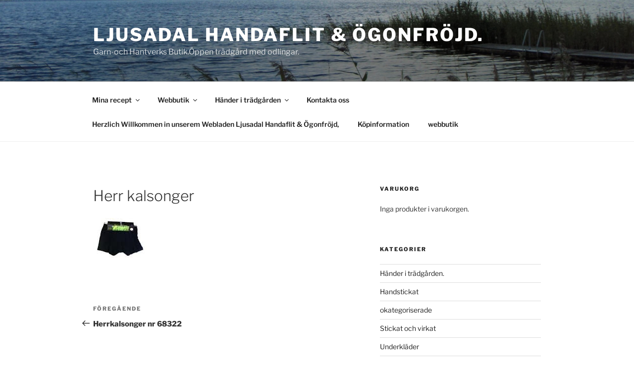

--- FILE ---
content_type: text/plain
request_url: https://www.google-analytics.com/j/collect?v=1&_v=j102&a=142132901&t=pageview&_s=1&dl=https%3A%2F%2Fwww.ljusadal.se%2F%3Fattachment_id%3D179&ul=en-us%40posix&dt=Herr%20kalsonger%20-%20Ljusadal%20Handaflit%20%26%20%C3%96gonfr%C3%B6jd.&sr=1280x720&vp=1280x720&_u=YEBAAEABAAAAACAAI~&jid=83487964&gjid=71542545&cid=909901024.1769524434&tid=UA-99767909-1&_gid=1826964685.1769524434&_r=1&_slc=1&gtm=45He61n1h1n81THD9VFKza200&gcd=13l3l3l3l1l1&dma=0&tag_exp=103116026~103200004~104527906~104528500~104684208~104684211~105391253~115938466~115938468~116185181~116185182~116682875~117041587~117223564&z=1105724844
body_size: -450
content:
2,cG-C051MG23F2